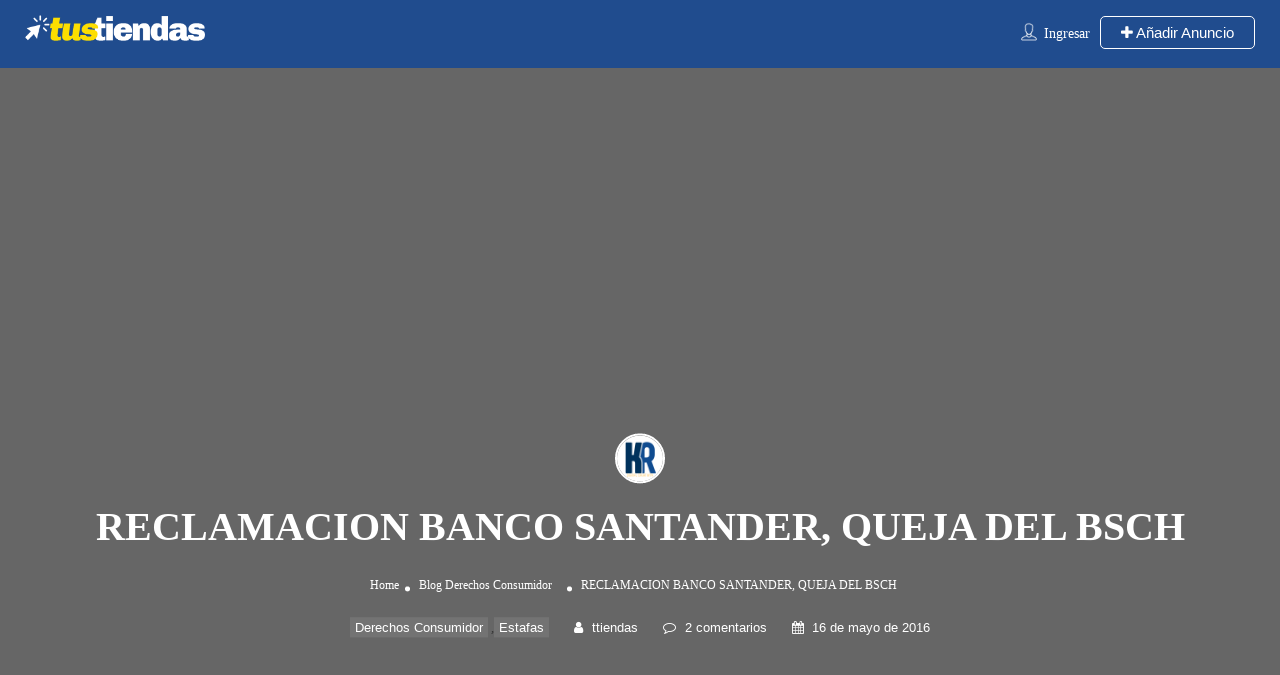

--- FILE ---
content_type: text/html; charset=UTF-8
request_url: https://www.tustiendas.es/blog/estafas/reclamacion-banco-santander-queja-del-bsch/
body_size: 26187
content:
<!DOCTYPE html>
<!--[if IE 7 ]><html class="ie7"> <![endif]-->
<!--[if IE 8 ]><html class="ie8"> <![endif]--><html lang="es"><head><script data-no-optimize="1" type="c615969bb49f3689b065502f-text/javascript">var litespeed_docref=sessionStorage.getItem("litespeed_docref");litespeed_docref&&(Object.defineProperty(document,"referrer",{get:function(){return litespeed_docref}}),sessionStorage.removeItem("litespeed_docref"));</script> <meta charset="UTF-8"><link data-optimized="2" rel="stylesheet" href="https://www.tustiendas.es/wp-content/litespeed/css/ba55a361fe6d42d04512d1bf2eee3404.css?ver=d014b" /><meta name="viewport" content="width=device-width, initial-scale=1"><meta http-equiv="Content-Type" content="text/html;charset=utf-8"><title>RECLAMACION BANCO SANTANDER, QUEJA DEL BSCH</title><meta name='robots' content='index, follow, max-image-preview:large, max-snippet:-1, max-video-preview:-1' /><title>RECLAMACION BANCO SANTANDER, QUEJA DEL BSCH</title><meta name="description" content="RECLAMACION BANCO SANTANDER, QUEJA DEL BSCH. Información sobre RECLAMACION BANCO SANTANDER, QUEJA DEL BSCH en nuestro blog de Tiendas online y comercio electrónico." /><link rel="canonical" href="https://www.tustiendas.es/blog/estafas/reclamacion-banco-santander-queja-del-bsch/" /><meta property="og:locale" content="es_ES" /><meta property="og:type" content="article" /><meta property="og:title" content="RECLAMACION BANCO SANTANDER, QUEJA DEL BSCH" /><meta property="og:description" content="RECLAMACION BANCO SANTANDER, QUEJA DEL BSCH. Información sobre RECLAMACION BANCO SANTANDER, QUEJA DEL BSCH en nuestro blog de Tiendas online y comercio electrónico." /><meta property="og:url" content="https://www.tustiendas.es/blog/estafas/reclamacion-banco-santander-queja-del-bsch/" /><meta property="og:site_name" content="Tiendas online España" /><meta property="article:published_time" content="2016-05-16T13:26:57+00:00" /><meta property="article:modified_time" content="2021-12-26T21:11:54+00:00" /><meta name="author" content="ttiendas" /><meta name="twitter:card" content="summary_large_image" /><meta name="twitter:label1" content="Escrito por" /><meta name="twitter:data1" content="ttiendas" /><meta name="twitter:label2" content="Tiempo de lectura" /><meta name="twitter:data2" content="2 minutos" /> <script type="application/ld+json" class="yoast-schema-graph">{"@context":"https://schema.org","@graph":[{"@type":"Article","@id":"https://www.tustiendas.es/blog/estafas/reclamacion-banco-santander-queja-del-bsch/#article","isPartOf":{"@id":"https://www.tustiendas.es/blog/estafas/reclamacion-banco-santander-queja-del-bsch/"},"author":{"name":"ttiendas","@id":"https://www.tustiendas.es/#/schema/person/6f26e50e6e22eee62bfaae6143e2efef"},"headline":"RECLAMACION BANCO SANTANDER, QUEJA DEL BSCH","datePublished":"2016-05-16T13:26:57+00:00","dateModified":"2021-12-26T21:11:54+00:00","mainEntityOfPage":{"@id":"https://www.tustiendas.es/blog/estafas/reclamacion-banco-santander-queja-del-bsch/"},"wordCount":350,"commentCount":2,"publisher":{"@id":"https://www.tustiendas.es/#organization"},"articleSection":["Derechos Consumidor","Estafas"],"inLanguage":"es","potentialAction":[{"@type":"CommentAction","name":"Comment","target":["https://www.tustiendas.es/blog/estafas/reclamacion-banco-santander-queja-del-bsch/#respond"]}]},{"@type":"WebPage","@id":"https://www.tustiendas.es/blog/estafas/reclamacion-banco-santander-queja-del-bsch/","url":"https://www.tustiendas.es/blog/estafas/reclamacion-banco-santander-queja-del-bsch/","name":"RECLAMACION BANCO SANTANDER, QUEJA DEL BSCH","isPartOf":{"@id":"https://www.tustiendas.es/#website"},"datePublished":"2016-05-16T13:26:57+00:00","dateModified":"2021-12-26T21:11:54+00:00","description":"RECLAMACION BANCO SANTANDER, QUEJA DEL BSCH. Información sobre RECLAMACION BANCO SANTANDER, QUEJA DEL BSCH en nuestro blog de Tiendas online y comercio electrónico.","breadcrumb":{"@id":"https://www.tustiendas.es/blog/estafas/reclamacion-banco-santander-queja-del-bsch/#breadcrumb"},"inLanguage":"es","potentialAction":[{"@type":"ReadAction","target":["https://www.tustiendas.es/blog/estafas/reclamacion-banco-santander-queja-del-bsch/"]}]},{"@type":"BreadcrumbList","@id":"https://www.tustiendas.es/blog/estafas/reclamacion-banco-santander-queja-del-bsch/#breadcrumb","itemListElement":[{"@type":"ListItem","position":1,"name":"Tiendas online","item":"https://www.tustiendas.es/"},{"@type":"ListItem","position":2,"name":"Blog","item":"https://www.tustiendas.es/blog/"},{"@type":"ListItem","position":3,"name":"Blog","item":"https://www.tustiendas.es/blog/"},{"@type":"ListItem","position":4,"name":"Derechos Consumidor","item":"https://www.tustiendas.es/blog/derechos-consumidor/"},{"@type":"ListItem","position":5,"name":"RECLAMACION BANCO SANTANDER, QUEJA DEL BSCH"}]},{"@type":"WebSite","@id":"https://www.tustiendas.es/#website","url":"https://www.tustiendas.es/","name":"Tiendas online España","description":"Tiendas online, empresas y servicios en tu ciudad","publisher":{"@id":"https://www.tustiendas.es/#organization"},"potentialAction":[{"@type":"SearchAction","target":{"@type":"EntryPoint","urlTemplate":"https://www.tustiendas.es/?s={search_term_string}"},"query-input":"required name=search_term_string"}],"inLanguage":"es"},{"@type":"Organization","@id":"https://www.tustiendas.es/#organization","name":"Tustiendas.es","url":"https://www.tustiendas.es/","logo":{"@type":"ImageObject","inLanguage":"es","@id":"https://www.tustiendas.es/#/schema/logo/image/","url":"https://www.tustiendas.es/wp-content/uploads/2021/12/logo2b.png","contentUrl":"https://www.tustiendas.es/wp-content/uploads/2021/12/logo2b.png","width":303,"height":43,"caption":"Tustiendas.es"},"image":{"@id":"https://www.tustiendas.es/#/schema/logo/image/"}},{"@type":"Person","@id":"https://www.tustiendas.es/#/schema/person/6f26e50e6e22eee62bfaae6143e2efef","name":"ttiendas","image":{"@type":"ImageObject","inLanguage":"es","@id":"https://www.tustiendas.es/#/schema/person/image/","url":"https://www.tustiendas.es/wp-content/litespeed/avatar/b5050ce2a52e4c79fd1b5d6e8c416f21.jpg?ver=1769649100","contentUrl":"https://www.tustiendas.es/wp-content/litespeed/avatar/b5050ce2a52e4c79fd1b5d6e8c416f21.jpg?ver=1769649100","caption":"ttiendas"},"sameAs":["https://www.tustiendas.es"]}]}</script> <link rel='dns-prefetch' href='//maps.googleapis.com' /><link rel='dns-prefetch' href='//html5shim.googlecode.com' /><link rel='dns-prefetch' href='//www.google.com' /><link rel='dns-prefetch' href='//fonts.googleapis.com' /><link rel='preconnect' href='https://fonts.gstatic.com' crossorigin /><link rel="alternate" type="application/rss+xml" title="Tiendas online España &raquo; Feed" href="https://www.tustiendas.es/feed/" /><link rel="alternate" type="application/rss+xml" title="Tiendas online España &raquo; Feed de los comentarios" href="https://www.tustiendas.es/comments/feed/" /><link rel="alternate" type="application/rss+xml" title="Tiendas online España &raquo; Comentario RECLAMACION BANCO SANTANDER, QUEJA DEL BSCH del feed" href="https://www.tustiendas.es/blog/estafas/reclamacion-banco-santander-queja-del-bsch/feed/" /><link rel="alternate" title="oEmbed (JSON)" type="application/json+oembed" href="https://www.tustiendas.es/wp-json/oembed/1.0/embed?url=https%3A%2F%2Fwww.tustiendas.es%2Fblog%2Festafas%2Freclamacion-banco-santander-queja-del-bsch%2F" /><link rel="alternate" title="oEmbed (XML)" type="text/xml+oembed" href="https://www.tustiendas.es/wp-json/oembed/1.0/embed?url=https%3A%2F%2Fwww.tustiendas.es%2Fblog%2Festafas%2Freclamacion-banco-santander-queja-del-bsch%2F&#038;format=xml" /><style id='wp-img-auto-sizes-contain-inline-css' type='text/css'>img:is([sizes=auto i],[sizes^="auto," i]){contain-intrinsic-size:3000px 1500px}
/*# sourceURL=wp-img-auto-sizes-contain-inline-css */</style><style id='wp-block-library-inline-css' type='text/css'>:root{--wp-block-synced-color:#7a00df;--wp-block-synced-color--rgb:122,0,223;--wp-bound-block-color:var(--wp-block-synced-color);--wp-editor-canvas-background:#ddd;--wp-admin-theme-color:#007cba;--wp-admin-theme-color--rgb:0,124,186;--wp-admin-theme-color-darker-10:#006ba1;--wp-admin-theme-color-darker-10--rgb:0,107,160.5;--wp-admin-theme-color-darker-20:#005a87;--wp-admin-theme-color-darker-20--rgb:0,90,135;--wp-admin-border-width-focus:2px}@media (min-resolution:192dpi){:root{--wp-admin-border-width-focus:1.5px}}.wp-element-button{cursor:pointer}:root .has-very-light-gray-background-color{background-color:#eee}:root .has-very-dark-gray-background-color{background-color:#313131}:root .has-very-light-gray-color{color:#eee}:root .has-very-dark-gray-color{color:#313131}:root .has-vivid-green-cyan-to-vivid-cyan-blue-gradient-background{background:linear-gradient(135deg,#00d084,#0693e3)}:root .has-purple-crush-gradient-background{background:linear-gradient(135deg,#34e2e4,#4721fb 50%,#ab1dfe)}:root .has-hazy-dawn-gradient-background{background:linear-gradient(135deg,#faaca8,#dad0ec)}:root .has-subdued-olive-gradient-background{background:linear-gradient(135deg,#fafae1,#67a671)}:root .has-atomic-cream-gradient-background{background:linear-gradient(135deg,#fdd79a,#004a59)}:root .has-nightshade-gradient-background{background:linear-gradient(135deg,#330968,#31cdcf)}:root .has-midnight-gradient-background{background:linear-gradient(135deg,#020381,#2874fc)}:root{--wp--preset--font-size--normal:16px;--wp--preset--font-size--huge:42px}.has-regular-font-size{font-size:1em}.has-larger-font-size{font-size:2.625em}.has-normal-font-size{font-size:var(--wp--preset--font-size--normal)}.has-huge-font-size{font-size:var(--wp--preset--font-size--huge)}.has-text-align-center{text-align:center}.has-text-align-left{text-align:left}.has-text-align-right{text-align:right}.has-fit-text{white-space:nowrap!important}#end-resizable-editor-section{display:none}.aligncenter{clear:both}.items-justified-left{justify-content:flex-start}.items-justified-center{justify-content:center}.items-justified-right{justify-content:flex-end}.items-justified-space-between{justify-content:space-between}.screen-reader-text{border:0;clip-path:inset(50%);height:1px;margin:-1px;overflow:hidden;padding:0;position:absolute;width:1px;word-wrap:normal!important}.screen-reader-text:focus{background-color:#ddd;clip-path:none;color:#444;display:block;font-size:1em;height:auto;left:5px;line-height:normal;padding:15px 23px 14px;text-decoration:none;top:5px;width:auto;z-index:100000}html :where(.has-border-color){border-style:solid}html :where([style*=border-top-color]){border-top-style:solid}html :where([style*=border-right-color]){border-right-style:solid}html :where([style*=border-bottom-color]){border-bottom-style:solid}html :where([style*=border-left-color]){border-left-style:solid}html :where([style*=border-width]){border-style:solid}html :where([style*=border-top-width]){border-top-style:solid}html :where([style*=border-right-width]){border-right-style:solid}html :where([style*=border-bottom-width]){border-bottom-style:solid}html :where([style*=border-left-width]){border-left-style:solid}html :where(img[class*=wp-image-]){height:auto;max-width:100%}:where(figure){margin:0 0 1em}html :where(.is-position-sticky){--wp-admin--admin-bar--position-offset:var(--wp-admin--admin-bar--height,0px)}@media screen and (max-width:600px){html :where(.is-position-sticky){--wp-admin--admin-bar--position-offset:0px}}

/*# sourceURL=wp-block-library-inline-css */</style><style id='global-styles-inline-css' type='text/css'>:root{--wp--preset--aspect-ratio--square: 1;--wp--preset--aspect-ratio--4-3: 4/3;--wp--preset--aspect-ratio--3-4: 3/4;--wp--preset--aspect-ratio--3-2: 3/2;--wp--preset--aspect-ratio--2-3: 2/3;--wp--preset--aspect-ratio--16-9: 16/9;--wp--preset--aspect-ratio--9-16: 9/16;--wp--preset--color--black: #000000;--wp--preset--color--cyan-bluish-gray: #abb8c3;--wp--preset--color--white: #ffffff;--wp--preset--color--pale-pink: #f78da7;--wp--preset--color--vivid-red: #cf2e2e;--wp--preset--color--luminous-vivid-orange: #ff6900;--wp--preset--color--luminous-vivid-amber: #fcb900;--wp--preset--color--light-green-cyan: #7bdcb5;--wp--preset--color--vivid-green-cyan: #00d084;--wp--preset--color--pale-cyan-blue: #8ed1fc;--wp--preset--color--vivid-cyan-blue: #0693e3;--wp--preset--color--vivid-purple: #9b51e0;--wp--preset--gradient--vivid-cyan-blue-to-vivid-purple: linear-gradient(135deg,rgb(6,147,227) 0%,rgb(155,81,224) 100%);--wp--preset--gradient--light-green-cyan-to-vivid-green-cyan: linear-gradient(135deg,rgb(122,220,180) 0%,rgb(0,208,130) 100%);--wp--preset--gradient--luminous-vivid-amber-to-luminous-vivid-orange: linear-gradient(135deg,rgb(252,185,0) 0%,rgb(255,105,0) 100%);--wp--preset--gradient--luminous-vivid-orange-to-vivid-red: linear-gradient(135deg,rgb(255,105,0) 0%,rgb(207,46,46) 100%);--wp--preset--gradient--very-light-gray-to-cyan-bluish-gray: linear-gradient(135deg,rgb(238,238,238) 0%,rgb(169,184,195) 100%);--wp--preset--gradient--cool-to-warm-spectrum: linear-gradient(135deg,rgb(74,234,220) 0%,rgb(151,120,209) 20%,rgb(207,42,186) 40%,rgb(238,44,130) 60%,rgb(251,105,98) 80%,rgb(254,248,76) 100%);--wp--preset--gradient--blush-light-purple: linear-gradient(135deg,rgb(255,206,236) 0%,rgb(152,150,240) 100%);--wp--preset--gradient--blush-bordeaux: linear-gradient(135deg,rgb(254,205,165) 0%,rgb(254,45,45) 50%,rgb(107,0,62) 100%);--wp--preset--gradient--luminous-dusk: linear-gradient(135deg,rgb(255,203,112) 0%,rgb(199,81,192) 50%,rgb(65,88,208) 100%);--wp--preset--gradient--pale-ocean: linear-gradient(135deg,rgb(255,245,203) 0%,rgb(182,227,212) 50%,rgb(51,167,181) 100%);--wp--preset--gradient--electric-grass: linear-gradient(135deg,rgb(202,248,128) 0%,rgb(113,206,126) 100%);--wp--preset--gradient--midnight: linear-gradient(135deg,rgb(2,3,129) 0%,rgb(40,116,252) 100%);--wp--preset--font-size--small: 13px;--wp--preset--font-size--medium: 20px;--wp--preset--font-size--large: 36px;--wp--preset--font-size--x-large: 42px;--wp--preset--spacing--20: 0.44rem;--wp--preset--spacing--30: 0.67rem;--wp--preset--spacing--40: 1rem;--wp--preset--spacing--50: 1.5rem;--wp--preset--spacing--60: 2.25rem;--wp--preset--spacing--70: 3.38rem;--wp--preset--spacing--80: 5.06rem;--wp--preset--shadow--natural: 6px 6px 9px rgba(0, 0, 0, 0.2);--wp--preset--shadow--deep: 12px 12px 50px rgba(0, 0, 0, 0.4);--wp--preset--shadow--sharp: 6px 6px 0px rgba(0, 0, 0, 0.2);--wp--preset--shadow--outlined: 6px 6px 0px -3px rgb(255, 255, 255), 6px 6px rgb(0, 0, 0);--wp--preset--shadow--crisp: 6px 6px 0px rgb(0, 0, 0);}:where(.is-layout-flex){gap: 0.5em;}:where(.is-layout-grid){gap: 0.5em;}body .is-layout-flex{display: flex;}.is-layout-flex{flex-wrap: wrap;align-items: center;}.is-layout-flex > :is(*, div){margin: 0;}body .is-layout-grid{display: grid;}.is-layout-grid > :is(*, div){margin: 0;}:where(.wp-block-columns.is-layout-flex){gap: 2em;}:where(.wp-block-columns.is-layout-grid){gap: 2em;}:where(.wp-block-post-template.is-layout-flex){gap: 1.25em;}:where(.wp-block-post-template.is-layout-grid){gap: 1.25em;}.has-black-color{color: var(--wp--preset--color--black) !important;}.has-cyan-bluish-gray-color{color: var(--wp--preset--color--cyan-bluish-gray) !important;}.has-white-color{color: var(--wp--preset--color--white) !important;}.has-pale-pink-color{color: var(--wp--preset--color--pale-pink) !important;}.has-vivid-red-color{color: var(--wp--preset--color--vivid-red) !important;}.has-luminous-vivid-orange-color{color: var(--wp--preset--color--luminous-vivid-orange) !important;}.has-luminous-vivid-amber-color{color: var(--wp--preset--color--luminous-vivid-amber) !important;}.has-light-green-cyan-color{color: var(--wp--preset--color--light-green-cyan) !important;}.has-vivid-green-cyan-color{color: var(--wp--preset--color--vivid-green-cyan) !important;}.has-pale-cyan-blue-color{color: var(--wp--preset--color--pale-cyan-blue) !important;}.has-vivid-cyan-blue-color{color: var(--wp--preset--color--vivid-cyan-blue) !important;}.has-vivid-purple-color{color: var(--wp--preset--color--vivid-purple) !important;}.has-black-background-color{background-color: var(--wp--preset--color--black) !important;}.has-cyan-bluish-gray-background-color{background-color: var(--wp--preset--color--cyan-bluish-gray) !important;}.has-white-background-color{background-color: var(--wp--preset--color--white) !important;}.has-pale-pink-background-color{background-color: var(--wp--preset--color--pale-pink) !important;}.has-vivid-red-background-color{background-color: var(--wp--preset--color--vivid-red) !important;}.has-luminous-vivid-orange-background-color{background-color: var(--wp--preset--color--luminous-vivid-orange) !important;}.has-luminous-vivid-amber-background-color{background-color: var(--wp--preset--color--luminous-vivid-amber) !important;}.has-light-green-cyan-background-color{background-color: var(--wp--preset--color--light-green-cyan) !important;}.has-vivid-green-cyan-background-color{background-color: var(--wp--preset--color--vivid-green-cyan) !important;}.has-pale-cyan-blue-background-color{background-color: var(--wp--preset--color--pale-cyan-blue) !important;}.has-vivid-cyan-blue-background-color{background-color: var(--wp--preset--color--vivid-cyan-blue) !important;}.has-vivid-purple-background-color{background-color: var(--wp--preset--color--vivid-purple) !important;}.has-black-border-color{border-color: var(--wp--preset--color--black) !important;}.has-cyan-bluish-gray-border-color{border-color: var(--wp--preset--color--cyan-bluish-gray) !important;}.has-white-border-color{border-color: var(--wp--preset--color--white) !important;}.has-pale-pink-border-color{border-color: var(--wp--preset--color--pale-pink) !important;}.has-vivid-red-border-color{border-color: var(--wp--preset--color--vivid-red) !important;}.has-luminous-vivid-orange-border-color{border-color: var(--wp--preset--color--luminous-vivid-orange) !important;}.has-luminous-vivid-amber-border-color{border-color: var(--wp--preset--color--luminous-vivid-amber) !important;}.has-light-green-cyan-border-color{border-color: var(--wp--preset--color--light-green-cyan) !important;}.has-vivid-green-cyan-border-color{border-color: var(--wp--preset--color--vivid-green-cyan) !important;}.has-pale-cyan-blue-border-color{border-color: var(--wp--preset--color--pale-cyan-blue) !important;}.has-vivid-cyan-blue-border-color{border-color: var(--wp--preset--color--vivid-cyan-blue) !important;}.has-vivid-purple-border-color{border-color: var(--wp--preset--color--vivid-purple) !important;}.has-vivid-cyan-blue-to-vivid-purple-gradient-background{background: var(--wp--preset--gradient--vivid-cyan-blue-to-vivid-purple) !important;}.has-light-green-cyan-to-vivid-green-cyan-gradient-background{background: var(--wp--preset--gradient--light-green-cyan-to-vivid-green-cyan) !important;}.has-luminous-vivid-amber-to-luminous-vivid-orange-gradient-background{background: var(--wp--preset--gradient--luminous-vivid-amber-to-luminous-vivid-orange) !important;}.has-luminous-vivid-orange-to-vivid-red-gradient-background{background: var(--wp--preset--gradient--luminous-vivid-orange-to-vivid-red) !important;}.has-very-light-gray-to-cyan-bluish-gray-gradient-background{background: var(--wp--preset--gradient--very-light-gray-to-cyan-bluish-gray) !important;}.has-cool-to-warm-spectrum-gradient-background{background: var(--wp--preset--gradient--cool-to-warm-spectrum) !important;}.has-blush-light-purple-gradient-background{background: var(--wp--preset--gradient--blush-light-purple) !important;}.has-blush-bordeaux-gradient-background{background: var(--wp--preset--gradient--blush-bordeaux) !important;}.has-luminous-dusk-gradient-background{background: var(--wp--preset--gradient--luminous-dusk) !important;}.has-pale-ocean-gradient-background{background: var(--wp--preset--gradient--pale-ocean) !important;}.has-electric-grass-gradient-background{background: var(--wp--preset--gradient--electric-grass) !important;}.has-midnight-gradient-background{background: var(--wp--preset--gradient--midnight) !important;}.has-small-font-size{font-size: var(--wp--preset--font-size--small) !important;}.has-medium-font-size{font-size: var(--wp--preset--font-size--medium) !important;}.has-large-font-size{font-size: var(--wp--preset--font-size--large) !important;}.has-x-large-font-size{font-size: var(--wp--preset--font-size--x-large) !important;}
/*# sourceURL=global-styles-inline-css */</style><style id='classic-theme-styles-inline-css' type='text/css'>/*! This file is auto-generated */
.wp-block-button__link{color:#fff;background-color:#32373c;border-radius:9999px;box-shadow:none;text-decoration:none;padding:calc(.667em + 2px) calc(1.333em + 2px);font-size:1.125em}.wp-block-file__button{background:#32373c;color:#fff;text-decoration:none}
/*# sourceURL=/wp-includes/css/classic-themes.min.css */</style><link rel='stylesheet' id='bootstrap-css' href='https://www.tustiendas.es/wp-content/themes/listingpro%202/assets/lib/bootstrap/css/bootstrap.min.css?ver=6.9' type='text/css' media='all' /><link rel='stylesheet' id='Magnific-Popup-css' href='https://www.tustiendas.es/wp-content/themes/listingpro%202/assets/lib/Magnific-Popup-master/magnific-popup.css?ver=6.9' type='text/css' media='all' /><link rel='stylesheet' id='popup-component-css' href='https://www.tustiendas.es/wp-content/themes/listingpro%202/assets/lib/popup/css/component.css?ver=6.9' type='text/css' media='all' /><link rel='stylesheet' id='Font-awesome-css' href='https://www.tustiendas.es/wp-content/themes/listingpro%202/assets/lib/font-awesome/css/font-awesome.min.css?ver=6.9' type='text/css' media='all' /><link rel='stylesheet' id='Mmenu-css' href='https://www.tustiendas.es/wp-content/themes/listingpro%202/assets/lib/jquerym.menu/css/jquery.mmenu.all.css?ver=6.9' type='text/css' media='all' /><link rel='stylesheet' id='MapBox-css' href='https://www.tustiendas.es/wp-content/themes/listingpro%202/assets/css/mapbox.css?ver=6.9' type='text/css' media='all' /><link rel='stylesheet' id='Chosen-css' href='https://www.tustiendas.es/wp-content/themes/listingpro%202/assets/lib/chosen/chosen.css?ver=6.9' type='text/css' media='all' /><link rel='stylesheet' id='bootstrap-datetimepicker-css-css' href='https://www.tustiendas.es/wp-content/themes/listingpro%202/assets/css/bootstrap-datetimepicker.min.css?ver=6.9' type='text/css' media='all' /><link rel='stylesheet' id='jquery-ui-css' href='https://www.tustiendas.es/wp-content/themes/listingpro%202/assets/css/jquery-ui.css?ver=6.9' type='text/css' media='all' /><link rel='stylesheet' id='icon8-css' href='https://www.tustiendas.es/wp-content/themes/listingpro%202/assets/lib/icon8/styles.min.css?ver=6.9' type='text/css' media='all' /><link rel='stylesheet' id='Color-css' href='https://www.tustiendas.es/wp-content/themes/listingpro%202/assets/css/colors.css?ver=6.9' type='text/css' media='all' /><link rel='stylesheet' id='custom-font-css' href='https://www.tustiendas.es/wp-content/themes/listingpro%202/assets/css/font.css?ver=6.9' type='text/css' media='all' /><link rel='stylesheet' id='Main-css' href='https://www.tustiendas.es/wp-content/themes/listingpro%202/assets/css/main.css?ver=6.9' type='text/css' media='all' /><link rel='stylesheet' id='Responsive-css' href='https://www.tustiendas.es/wp-content/themes/listingpro%202/assets/css/responsive.css?ver=6.9' type='text/css' media='all' /><link rel='stylesheet' id='select2-css' href='https://www.tustiendas.es/wp-content/themes/listingpro%202/assets/css/select2.css?ver=6.9' type='text/css' media='all' /><link rel='stylesheet' id='dynamiclocation-css' href='https://www.tustiendas.es/wp-content/themes/listingpro%202/assets/css/city-autocomplete.css?ver=6.9' type='text/css' media='all' /><link rel='stylesheet' id='lp-body-overlay-css' href='https://www.tustiendas.es/wp-content/themes/listingpro%202/assets/css/common.loading.css?ver=6.9' type='text/css' media='all' /><link rel='stylesheet' id='bootstrapslider-css' href='https://www.tustiendas.es/wp-content/themes/listingpro%202/assets/lib/bootstrap/css/bootstrap-slider.css?ver=6.9' type='text/css' media='all' /><link rel='stylesheet' id='mourisjs-css' href='https://www.tustiendas.es/wp-content/themes/listingpro%202/assets/css/morris.css?ver=6.9' type='text/css' media='all' /><link rel='stylesheet' id='listingpro-css' href='https://www.tustiendas.es/wp-content/themes/listingpro%202/style.css?ver=6.9' type='text/css' media='all' /><link rel='stylesheet' id='version2-countdown-css' href='https://www.tustiendas.es/wp-content/themes/listingpro%202/assets/lib/countdown/flipclock.css?ver=6.9' type='text/css' media='all' /><link rel='stylesheet' id='version2-styles-css' href='https://www.tustiendas.es/wp-content/themes/listingpro%202/assets/css/main-new.css?ver=6.9' type='text/css' media='all' /><link rel='stylesheet' id='version2-colors-css' href='https://www.tustiendas.es/wp-content/themes/listingpro%202/assets/css/colors-new.css?ver=6.9' type='text/css' media='all' /><link rel='stylesheet' id='LP_dynamic_php_css-css' href='https://www.tustiendas.es/wp-content/themes/listingpro%202/assets/css/dynamic-css.php?ver=6.9' type='text/css' media='all' /><link rel="preload" as="style" href="https://fonts.googleapis.com/css?family=Open%20Sans:300,400,500,600,700,800,300italic,400italic,500italic,600italic,700italic,800italic%7CChivo:300,400,700,900,300italic,400italic,700italic,900italic&#038;subset=latin&#038;display=swap&#038;ver=1706131797" /><noscript><link rel="stylesheet" href="https://fonts.googleapis.com/css?family=Open%20Sans:300,400,500,600,700,800,300italic,400italic,500italic,600italic,700italic,800italic%7CChivo:300,400,700,900,300italic,400italic,700italic,900italic&#038;subset=latin&#038;display=swap&#038;ver=1706131797" /></noscript><script type="litespeed/javascript">window._nslDOMReady=function(callback){if(document.readyState==="complete"||document.readyState==="interactive"){callback()}else{document.addEventListener("DOMContentLiteSpeedLoaded",callback)}}</script><script type="litespeed/javascript" data-src="https://www.tustiendas.es/wp-includes/js/jquery/jquery.min.js" id="jquery-core-js"></script> <script id="ajax-login-script-js-extra" type="litespeed/javascript">var ajax_login_object={"ajaxurl":"https://www.tustiendas.es/wp-admin/admin-ajax.php","redirecturl":"https://www.tustiendas.es/blog/estafas/reclamacion-banco-santander-queja-del-bsch/","loadingmessage":"\u003Cspan class=\"alert alert-info\"\u003EPor favor espera...\u003Ci class=\"fa fa-spinner fa-spin\"\u003E\u003C/i\u003E\u003C/span\u003E"}</script> <script type="litespeed/javascript" data-src="https://www.tustiendas.es/wp-content/themes/listingpro%202/assets/js/login.js?ver=6.9" id="ajax-login-script-js"></script> <script id="search-ajax-script-js-extra" type="litespeed/javascript">var ajax_search_term_object={"ajaxurl":"https://www.tustiendas.es/wp-admin/admin-ajax.php","noresult":"M\u00e1s reciente","listing":"Anuncios ","resultfor":"Resultados para"}</script> <script type="litespeed/javascript" data-src="https://www.tustiendas.es/wp-content/themes/listingpro%202/assets/js/search-ajax.js?ver=6.9" id="search-ajax-script-js"></script> <script id="ajax-single-ajax-js-extra" type="litespeed/javascript">var single_ajax_object={"ajaxurl":"https://www.tustiendas.es/wp-admin/admin-ajax.php"}</script> <script type="litespeed/javascript" data-src="https://www.tustiendas.es/wp-content/themes/listingpro%202/assets/js/single-ajax.js?ver=6.9" id="ajax-single-ajax-js"></script> <script id="ajax-approvereview-script-js-extra" type="litespeed/javascript">var ajax_approvereview_object={"ajaxurl":"https://www.tustiendas.es/wp-admin/admin-ajax.php"}</script> <script type="litespeed/javascript" data-src="https://www.tustiendas.es/wp-content/themes/listingpro%202/assets/js/approve-review.js?ver=6.9" id="ajax-approvereview-script-js"></script> <script id="listingpro_home_map-js-extra" type="litespeed/javascript">var listingpro_home_map_object={"ajaxurl":"https://www.tustiendas.es/wp-admin/admin-ajax.php"}</script> <script type="litespeed/javascript" data-src="https://www.tustiendas.es/wp-content/themes/listingpro%202/assets/js/home-map.js?ver=6.9" id="listingpro_home_map-js"></script> <script id="ajax-needlogin-ajax-js-extra" type="litespeed/javascript">var needlogin_object={"ajaxurl":"https://www.tustiendas.es/wp-admin/admin-ajax.php"}</script> <script type="litespeed/javascript" data-src="https://www.tustiendas.es/wp-content/themes/listingpro%202/assets/js/needlogin-ajax.js?ver=6.9" id="ajax-needlogin-ajax-js"></script> <script type="litespeed/javascript" data-src="https://www.tustiendas.es/wp-content/themes/listingpro%202/assets/js/checkout.js?ver=6.9" id="stripejs-js"></script> <script id="review-submit-ajax-js-extra" type="litespeed/javascript">var ajax_review_object={"ajaxurl":"https://www.tustiendas.es/wp-admin/admin-ajax.php"}</script> <script type="litespeed/javascript" data-src="https://www.tustiendas.es/wp-content/themes/listingpro%202/assets/js/review-submit.js?ver=6.9" id="review-submit-ajax-js"></script> <script type="litespeed/javascript" data-src="https://maps.googleapis.com/maps/api/js?key=AIzaSyDQt64oivgdLy88A3j6-_Yl-4wP1Y1dz8s&amp;libraries=places&amp;ver=6.9" id="mapsjs-js"></script> <script type="litespeed/javascript" data-src="https://www.tustiendas.es/wp-content/themes/listingpro%202/assets/js/raphael-min.js?ver=6.9" id="raphelmin-js"></script> <script type="litespeed/javascript" data-src="https://www.tustiendas.es/wp-content/themes/listingpro%202/assets/js/morris.js?ver=6.9" id="morisjs-js"></script> <script id="ajax-term-script-js-extra" type="litespeed/javascript">var ajax_term_object={"ajaxurl":"https://www.tustiendas.es/wp-admin/admin-ajax.php"}</script> <script type="litespeed/javascript" data-src="https://www.google.com/recaptcha/api.js?render=6LcYllspAAAAAGnV_FA6zm7K6kASO9rzZ4joKLRD&amp;ver=1" id="recaptcha-js"></script> <link rel="https://api.w.org/" href="https://www.tustiendas.es/wp-json/" /><link rel="alternate" title="JSON" type="application/json" href="https://www.tustiendas.es/wp-json/wp/v2/posts/528" /><link rel="EditURI" type="application/rsd+xml" title="RSD" href="https://www.tustiendas.es/xmlrpc.php?rsd" /><meta name="generator" content="WordPress 6.9" /><link rel='shortlink' href='https://www.tustiendas.es/?p=528' /><meta name="generator" content="Redux 4.4.15" /><meta name="generator" content="Powered by WPBakery Page Builder - drag and drop page builder for WordPress."/><link rel="icon" href="https://www.tustiendas.es/wp-content/uploads/2021/12/cropped-tustiendas-logo-cuadrado-32x32.png" sizes="32x32" /><link rel="icon" href="https://www.tustiendas.es/wp-content/uploads/2021/12/cropped-tustiendas-logo-cuadrado-192x192.png" sizes="192x192" /><link rel="apple-touch-icon" href="https://www.tustiendas.es/wp-content/uploads/2021/12/cropped-tustiendas-logo-cuadrado-180x180.png" /><meta name="msapplication-TileImage" content="https://www.tustiendas.es/wp-content/uploads/2021/12/cropped-tustiendas-logo-cuadrado-270x270.png" /> <script type="litespeed/javascript">jQuery(document).ready(function(){});<script async src="https://pagead2.googlesyndication.com/pagead/js/adsbygoogle.js?client=ca-pub-9423975010514308"
crossorigin="anonymous"></script> </script><style id="listingpro_options-dynamic-css" title="dynamic-css" class="redux-options-output">.menu-item a{font-family:Chivo;font-weight:normal;font-style:normal;}</style><noscript><style>.wpb_animate_when_almost_visible { opacity: 1; }</style></noscript> <script type="litespeed/javascript">jQuery(document).ready(function(){jQuery('select.form-control').removeClass('form-control').addClass('custom-form-control')})</script> <style type="text/css">.custom-form-control{
                width: 100%;
                padding: 10px;
                line-height: 24px;
                -webkit-appearance: textfield;
            }</style><meta name='linkatomic-verify-code' content='618ce80c482f84575acba9c29eb826e9' /></head><body class="wp-singular post-template-default single single-post postid-528 single-format-standard wp-theme-listingpro2 listing-skeleton-view-list_view wpb-js-composer js-comp-ver-6.6.0 vc_responsive" data-submitlink="https://www.tustiendas.es/publicar-tienda/" data-sliderstyle="style2" data-defaultmaplat="0" data-defaultmaplot="-0" data-lpsearchmode="titlematch" data-maplistingby="geolocaion" >
<input type="hidden" id="lpNonce" name="lpNonce" value="30ee0fb471" /><input type="hidden" name="_wp_http_referer" value="/blog/estafas/reclamacion-banco-santander-queja-del-bsch/" />    <input type="hidden" id="start_of_weekk" value="1"><div id="page"  data-detail-page-style="lp_detail_page_styles3" data-lpattern="with_region" data-sitelogo="https://www.tustiendas.es/wp-content/uploads/2021/12/logo2b.png" data-site-url="https://www.tustiendas.es/" data-ipapi="ip_api" data-lpcurrentloconhome="0" data-mtoken="0" data-mtype="openstreet" data-mstyle="mapbox.streets-basic"  class="clearfix lp_detail_page_styles3"><div class="lp-header pos-relative header-inner-page-wrap No"><div class="header-container  1   " style=""><header class="header-without-topbar header-normal pos-relative lp-header-full-width"><div id="menu" class="small-screen">
<a href="https://www.tustiendas.es/publicar-tienda/" class="lpl-button lpl-add-listing-loggedout">Añadir Anuncio</a>
<a class="lpl-button lp-right-15 app-view-popup-style" data-target="#app-view-login-popup">Ingresar</a></div><div class="lp-menu-bar header-bg-color-class"><div class="fullwidth-header"><div class="row"><div class="col-md-2 col-xs-6 lp-logo-container"><div class="lp-logo">
<a href="https://www.tustiendas.es/">
<img data-lazyloaded="1" src="[data-uri]" width="303" height="43" data-src="https://www.tustiendas.es/wp-content/uploads/2021/12/logo2b.png" alt="image" />							</a></div></div><div class="header-right-panel clearfix col-md-10 col-sm-10 col-xs-12"><div class="col-xs-6 mobile-nav-icon">
<a href="#menu" class="nav-icon">
<span class="icon-bar"></span>
<span class="icon-bar"></span>
<span class="icon-bar"></span>
</a></div><div class="col-md-9 col-xs-12 lp-menu-container clearfix pull-right"><div class="pull-right"><div class="lp-joinus-icon"><div class="modal fade style2-popup-login" id="app-view-login-popup" role="dialog" style="overflow: visible !important; opacity: 1;"><div class="modal-dialog"><div class="modal-content"><div class="modal-header"><div class="login-form-pop-tabs clearfix"><ul><li><a href="#" class="signInClick active">Ingresar</a></li><li><a href="#" class="signUpClick">Regístrate</a></li></ul>
<a class="md-close" class="close" data-dismiss="modal" aria-label="Close"><i class="fa fa-close"></i></a></div></div><div class="modal-body"><div class="lp-border-radius-8 login-form-popup-outer"><div class="siginincontainer2"><form id="login" class="form-horizontal margin-top-30"  method="post" data-lp-recaptcha="1" data-lp-recaptcha-sitekey="6LcYllspAAAAAGnV_FA6zm7K6kASO9rzZ4joKLRD"><p class="status"></p><div class="form-group">
<input type="text" class="form-control" id="lpusername" name="lpusername" required placeholder="Nombre de usuario/Email"/></div><div class="form-group">
<input type="password" class="form-control" id="lppassword" name="lppassword" required placeholder="Contraseña"/></div><div class="form-group"><div class="checkbox clearfix">
<input id="check1" type="checkbox" name="remember" value="yes"><a class="forgetPasswordClick pull-right" >Olvidaste tu contraseña</a></div></div><div class="form-group">
<input type="submit" value="Ingresar" class="lp-secondary-btn width-full btn-first-hover" /></div>
<input type="hidden" id="security" name="security" value="aca23a0683" /><input type="hidden" name="_wp_http_referer" value="/blog/estafas/reclamacion-banco-santander-queja-del-bsch/" /></form></div><div class="siginupcontainer2"><div class="alterna text-center"><p>O</p></div><form id="register" class="form-horizontal margin-top-30"  method="post" data-lp-recaptcha="1" data-lp-recaptcha-sitekey="6LcYllspAAAAAGnV_FA6zm7K6kASO9rzZ4joKLRD"><p class="status"></p><div class="form-group"><input type="text" class="form-control" id="username2" name="username"  required placeholder="nombre de usuario "/></div><div class="form-group"><input type="email" class="form-control" id="email" name="email" required placeholder="Email *"/></div><div class="form-group"><p class="margin-bottom-0">Se le enviará la contraseña por Email.</p></div><div class="form-group">
<input id="lp_usr_reg_btn" type="submit" value="Registrarse" class="lp-secondary-btn width-full btn-first-hover" /></div>
<input type="hidden" id="security2" name="security2" value="9a206d5d85" /><input type="hidden" name="_wp_http_referer" value="/blog/estafas/reclamacion-banco-santander-queja-del-bsch/" /></form></div><div class="forgetpasswordcontainer2"><form class="form-horizontal margin-top-30" id="lp_forget_pass_form" action="#"  method="post"><p class="status"></p><div class="form-group">
<input type="email" name="user_login" class="form-control" id="email3" required placeholder="Email"/></div><div class="form-group">
<input type="submit" name="submit" value="Obtener nueva contraseña" class="lp-secondary-btn width-full btn-first-hover" />
<input type="hidden" id="security3" name="security3" value="20b6402edf" /><input type="hidden" name="_wp_http_referer" value="/blog/estafas/reclamacion-banco-santander-queja-del-bsch/" /></div></form><div class="pop-form-bottom"><div class="bottom-links">
<a class="cancelClick" >Cancelar</a></div></div></div></div></div></div></div></div><div class="lp-join-now">
<span>
<img class="icon icons8-contacts" src="[data-uri]" alt="contacts">            </span>
<a class="app-view-popup-style" data-target="#app-view-login-popup">Ingresar</a></div></div><div class="pull-right lp-add-listing-btn"><ul><li>
<a href="https://www.tustiendas.es/publicar-tienda/">
<i class="fa fa-plus"></i>
Añadir Anuncio													</a></li></ul></div></div><div class="pull-right padding-right-10"><div class="lp-menu menu"></div></div></div></div></div></div></div></header><div class="app-view-popup-style" data-target="#app-view-login-popup"></div><div class="md-overlay"></div><div class="lp-top-notification-bar"></div><div class="md-modal md-effect-3" id="listing-preview-popup"><div class="container"><div class="md-content "><div class="row popup-inner-left-padding "></div></div></div>
<a class="md-close widget-map-click"><i class="fa fa-close"></i></a></div><div class="md-overlay content-loading"></div><div class="md-modal md-effect-map-btn" id="grid-show-popup"><div class="container"><div class="md-content "><div class="row grid-show-popup" data-loader="https://www.tustiendas.es/wp-content/themes/listingpro%202/assets/images/content-loader.gif">
<img data-lazyloaded="1" src="[data-uri]" width="640" height="640" data-src="https://www.tustiendas.es/wp-content/themes/listingpro%202/assets/images/content-loader.gif" /></div></div></div>
<a class="md-close widget-map-click"><i class="fa fa-close"></i></a></div><div id="lp-hidden-map" style="width:300px;height:300px;position:absolute;left:-300000px"></div></div></div><div class="blog-single-page " style="background-image:url();"><div class="blog-heading-inner-container text-center"><div class="lp-blog-user-thumb">
<img data-lazyloaded="1" src="[data-uri]" width="51" height="51" class="avatar"  data-src="https://www.tustiendas.es/wp-content/litespeed/avatar/5ecd42c27715b3a6795ad53c3e6941a0.jpg?ver=1769649100" alt="author Image" /></div><h1 class="padding-bottom-15">RECLAMACION BANCO SANTANDER, QUEJA DEL BSCH</h1><ul class="breadcrumbs"><li><a href="https://www.tustiendas.es/">Home</a></li><li><span><a href="https://www.tustiendas.es/blog/">Blog</a> <a href="https://www.tustiendas.es/blog/derechos-consumidor/">Derechos Consumidor</a> </span></li><li><span>RECLAMACION BANCO SANTANDER, QUEJA DEL BSCH</span></li></ul><ul class="lp-blog-grid-author "><li class="category-link">
<a href="https://www.tustiendas.es/blog/derechos-consumidor/" rel="category tag">Derechos Consumidor</a> ,<a href="https://www.tustiendas.es/blog/estafas/" rel="category tag">Estafas</a></li><li>
<a href="https://www.tustiendas.es/author/ttiendas/">
<i class="fa fa-user"></i>
<span>ttiendas</span>
</a></li><li>
<a href="https://www.tustiendas.es/blog/estafas/reclamacion-banco-santander-queja-del-bsch/">
<i class="fa fa-comment-o" aria-hidden="true"></i>
<span>2 comentarios</span>
</a></li><li>
<i class="fa fa-calendar"></i>
<span>16 de mayo de 2016</span></li></ul></div><div class="page-header-overlay"></div></div><section class="aliceblue"><div class="container page-container-second page-container-second-blog "><div class="row"><div class="blog-single-inner-container lp-border lp-border-radius-8 right_sidebar "><div class="col-md-8"><div class="blog-content-outer-container"><div class="blog-content popup-gallery"><h4 align="left">RECLAMACION BANCO SANTANDER.</h4><h5 align="left">QUEJA DEL BSCH</h5><p><strong> </strong>Para : Dpto. de calidad de B.C.H</p><p><span id="more-528"></span></p><p>Sito en Marques de Villaluenga n&ordm;3</p><p>28001 de Madrid</p><p>De: Francisco Jos&eacute; e H</p><p>&nbsp;</p><p>A la atenci&oacute;n de Jorge Cesar R A</p><p>Me dirijo a usted para informarle de algunas incidencias que he sufrido por parte de esta entidad bancaria y por parte de algunos de los operarios que trabajan para ella.</p><p>Debido a la retenci&oacute;n de mi tarjeta de cr&eacute;dito, sin ninguna causa justificada, durante el final de mis vacaciones, me vi obligado a pasar la noche en mi veh&iacute;culo por la imposibilidad de disponer del dinero depositado en la cuenta que tengo contratada con ustedes. Dado que los hechos ocurrieron a las seis y veinti&uacute;n minutos de la tarde no pude recuperar dicha tarjeta hasta la ma&ntilde;ana siguiente a lo que se suma mi carencia de otra tarjeta o medio econ&oacute;mico en ese momento. En mi apurada situaci&oacute;n intente buscar una soluci&oacute;n mediante v&iacute;a telef&oacute;nica sin recibir respuesta o ayuda alguna.</p><p>Cuando pude exponer los hechos en el banco (Banco Popular) en el que me hab&iacute;a sido retenida la tarjeta, me informaron de que se deb&iacute;a a un problema t&eacute;cnico de mi entidad y que tampoco ellos pod&iacute;an darme ninguna soluci&oacute;n. Tras reiteradas llamadas telef&oacute;nicas a B.C.H me advierten de que pueden devolverme la tarjeta pero que volver&aacute; a ocurrirme lo mismo al intentar sacar dinero, y que desde mi sucursal les han aconsejado entreg&aacute;rmela para que “no les cause problemas”.</p><p>Me gustar&iacute;a resaltar la pasividad y falta de tacto con la que fui tratado as&iacute; como los trastornos y circunstancias a los que me vi sometido debido a su ineficacia a la hora de resolver problemas y tratar al cliente.</p><p>Sin otro particular y esperando su respuesta, reciba un cordial saludo.</p><p>Francisco A.</p><div align="center"> <script language="javascript" type="litespeed/javascript">var uri='http://impes.tradedoubler.com/imp/pool/js/145383/1109219?'+new String(Math.random()).substring(2,11);document.write('<sc '+'ript language="JavaScript" src="'+uri+'" charset="ISO-8859-1"></sc>')</script></div><p></p></div><div class="blog-meta clearfix"><div class="blog-tags pull-left"><ul><li><i class="fa fa-tag"></i></li></ul></div><div class="blog-social pull-right listing-second-view"><div class="lp-blog-grid-shares">
<span><i class="fa fa-share-alt" aria-hidden="true"></i></span>
<a href="https://www.facebook.com/sharer/sharer.php?u=https%3A%2F%2Fwww.tustiendas.es%2Fblog%2Festafas%2Freclamacion-banco-santander-queja-del-bsch%2F" class="lp-blog-grid-shares-icon icon-fb"><i class="fa fa-facebook" aria-hidden="true"></i></a>
<a href="https://twitter.com/intent/tweet?text=RECLAMACION%20BANCO%20SANTANDER,%20QUEJA%20DEL%20BSCH&amp;url=https%3A%2F%2Fwww.tustiendas.es%2Fblog%2Festafas%2Freclamacion-banco-santander-queja-del-bsch%2F" class="lp-blog-grid-shares-icon icon-tw"><i class="fa fa-twitter" aria-hidden="true"></i></a>
<a href="https://pinterest.com/pin/create/button/?url=https%3A%2F%2Fwww.tustiendas.es%2Fblog%2Festafas%2Freclamacion-banco-santander-queja-del-bsch%2F&media=&description=RECLAMACION%20BANCO%20SANTANDER,%20QUEJA%20DEL%20BSCH" class="lp-blog-grid-shares-icon icon-pin"><i class="fa fa-pinterest-p" aria-hidden="true"></i></a>
<a href="https://www.reddit.com/login?dest=https%3A%2F%2Fwww.reddit.com%2Fsubmit%3Ftitle%3DRECLAMACION%20BANCO%20SANTANDER,%20QUEJA%20DEL%20BSCH%26url%3Dhttps%3A%2F%2Fwww.tustiendas.es%2Fblog%2Festafas%2Freclamacion-banco-santander-queja-del-bsch%2F" class="lp-blog-grid-shares-icon icon-pin"><i class="fa fa-reddit"></i></a>
<a href="https://www.stumbleupon.com/submit?title=RECLAMACION%20BANCO%20SANTANDER,%20QUEJA%20DEL%20BSCH&url=https%3A%2F%2Fwww.tustiendas.es%2Fblog%2Festafas%2Freclamacion-banco-santander-queja-del-bsch%2F" class="lp-blog-grid-shares-icon icon-pin"><i class="fa fa-stumbleupon"></i></a>
<a href="" class="lp-blog-grid-shares-icon icon-pin"><i class="fa fa-delicious"></i></a></div></div></div><div class="blog-pagination clearfix"><div class="pull-left"><a href="https://www.tustiendas.es/blog/estafas/reclamacion-a-wanadoo-espana-sl/" rel="prev"><i class="fa fa-angle-double-left" aria-hidden="true"></i> Previo</a></div><div class="pull-right"><a href="https://www.tustiendas.es/blog/estafas/reclamacion-al-seguro-reclamacion-preventiva/" rel="next">Próximo <i class="fa fa-angle-double-right" aria-hidden="true"></i> </a></div></div><div class="comments-container margin-top-50"><div class="comments-container clearfix"><div class="comments-header clearfix"><h3>
2 Comentarios</h3></div><div class="comments-posts"><div class="comments-box" class="comment even thread-even depth-1" id="comment-59"><div class="comments-thumb">
<img data-lazyloaded="1" src="[data-uri]" alt='' data-src='https://www.tustiendas.es/wp-content/litespeed/avatar/f88fa822a4beebe697347c257dd4278f.jpg?ver=1769649040' data-srcset='https://www.tustiendas.es/wp-content/litespeed/avatar/0c9295f70633e8c81811902b53e311eb.jpg?ver=1769649040 2x' class='avatar avatar-85 photo' height='85' width='85' decoding='async'/></div><div class="comments-content"><div class="comments-meta-box"><div class="comments-author text-left"><div class="comments-name">
J. Andrés del Río de Juan</div><div class="comments-date">
12 de noviembre de 2009 at 13:31</div></div><div class="comments-replay text-right">
<a rel="nofollow" class="comment-reply-link" href="#comment-59" data-commentid="59" data-postid="528" data-belowelement="comment-59" data-respondelement="respond" data-replyto="Responder a J. Andrés del Río de Juan" aria-label="Responder a J. Andrés del Río de Juan">Respuesta</a></div></div><div class="comments-description"><p>Esta mañana me he dirigido a la Oficina de Banco de Santander sita en Doctor Fleming 16, 28036 de Madrid para pedir información sobre la cancelación de un préstamo y el subdirector de dicha entidad, D. Antonio Aranda Blanco, me ha atendiso con la mayor falta de profesionalidad posible. Cuando me he dirigido a él sentado en una mesa ni siquiera me ha mirado y ha seguido ocupándose de su ordenador. M e ha tratado con el mayor desprecio o al menos yo lo he sentido así. Es extraño que el Banco de Santander que gasta tanto dinero en publicidad no se ocupe debidamente de dar una formación adecuada a su personal y muy especialmente a sus directivos.<br />
Lamentable</p></div></div></div></li><div class="comments-box" class="comment odd alt thread-odd thread-alt depth-1" id="comment-60"><div class="comments-thumb">
<img data-lazyloaded="1" src="[data-uri]" alt='' data-src='https://www.tustiendas.es/wp-content/litespeed/avatar/d9c62da7153d07b094f9d6e5c1e28bff.jpg?ver=1769649040' data-srcset='https://www.tustiendas.es/wp-content/litespeed/avatar/d3ebcfb47e8508280ecf4465d957f920.jpg?ver=1769649040 2x' class='avatar avatar-85 photo' height='85' width='85' decoding='async'/></div><div class="comments-content"><div class="comments-meta-box"><div class="comments-author text-left"><div class="comments-name">
serafin piñeiro romero</div><div class="comments-date">
4 de abril de 2010 at 23:17</div></div><div class="comments-replay text-right">
<a rel="nofollow" class="comment-reply-link" href="#comment-60" data-commentid="60" data-postid="528" data-belowelement="comment-60" data-respondelement="respond" data-replyto="Responder a serafin piñeiro romero" aria-label="Responder a serafin piñeiro romero">Respuesta</a></div></div><div class="comments-description"><p>desde el mes de noviembre del año passado he cumplido todos los requisitos (domiciliado mi pensión y tres recibos)para poder conseguir un televisor toshiba que regalábais y que para enero llegaría al domicilio.puesto que erafebrero y no había llegado me acerco a la sucursal de banesto de PUERTO DEL SON Y LUEGO DE LLAMARNOS PESADOS Y DARNOS LARGAS RESULTA QUE LOS PAPELES NO HABÍAN SIDO MANDADOS PARA ARRIBA Y AÚN ASÍ CON MALAS FORMAS. Y AHORA CLARO NOSESTÁN PONIENDO TRABAS CADA DOS POR TRES. ahora no sécuando vendrá,pero si para el mes no llega, saco todo y los denuncio a Consumo por incumplir un contrato.por favor contesten a mi queja.gracias y  quiero decir que los trabajadores de la sucursal de la villa de puerto del son son unos INCOMPETENTES Y FALTOS DE CORRECCIÓN HACIA LOS CLIENTES.</p></div></div></div></li></div></div><div class="comments-form"><div class="comments-inner-container"><div id="respond" class="comment-respond"><h3 id="reply-title" class="comment-reply-title">Deja un comentario <small><a rel="nofollow" id="cancel-comment-reply-link" href="/blog/estafas/reclamacion-banco-santander-queja-del-bsch/#respond" style="display:none;">Cancelar la respuesta</a></small></h3><form action="https://www.tustiendas.es/wp-comments-post.php" method="post" id="commentform" class="comment-form"><div class="form-group">
<label for="inputName">Nombre</label><input class="form-control" id="inputName"  name="author" type="text" value="" size="30" tabindex="1" aria-required='true' /></div><div class="form-group">
<label for="inputEmail">Email</label><input class="form-control" id="inputEmail" name="email" type="text" value="" size="30"  tabindex="2" aria-required='true' /></div><div class="form-group">
<label for="inputWebsite">Sitio Web o Tienda Online</label><input class="form-control" id="inputWebsite" name="url" type="text" value="" size="30" tabindex="1" aria-required='true' /></div><p class="comment-form-cookies-consent"><input id="wp-comment-cookies-consent" name="wp-comment-cookies-consent" type="checkbox" value="yes" /> <label for="wp-comment-cookies-consent">Guarda mi nombre, correo electrónico y web en este navegador para la próxima vez que comente.</label></p><div class="form-group">
<label for="inputComments">Comentario</label><textarea name="comment" class="form-control" rows="8" id="inputComments" aria-required="true" required="required"></textarea></div><p class="form-submit"><input name="submit" type="submit" id="submit" class="lp-review-btn btn-second-hover" value="Publicar un comentario" /> <input type='hidden' name='comment_post_ID' value='528' id='comment_post_ID' />
<input type='hidden' name='comment_parent' id='comment_parent' value='0' /></p></form></div></div></div></div></div></div><div class="col-md-4 listing-second-view"><div class="sidebar-style2 listing-second-view"><section id="sidebar"><aside class="widget_text widget widget_custom_html" id="custom_html-2"><div class="textwidget custom-html-widget"><script type="litespeed/javascript" data-src="https://pagead2.googlesyndication.com/pagead/js/adsbygoogle.js?client=ca-pub-9423975010514308"
     crossorigin="anonymous"></script> 
<ins class="adsbygoogle"
style="display:block"
data-ad-client="ca-pub-9423975010514308"
data-ad-slot="2489172242"
data-ad-format="auto"
data-full-width-responsive="true"></ins> <script type="litespeed/javascript">(adsbygoogle=window.adsbygoogle||[]).push({})</script></div></aside><aside class="widget widget_categories" id="categories-2"><div class="imo-widget-title-container"><h2 class="widget-title">Categorías</h2></div><form action="https://www.tustiendas.es" method="get"><label class="screen-reader-text" for="cat">Categorías</label><select  name='cat' id='cat' class='postform'><option value='-1'>Elegir la categoría</option><option class="level-0" value="141">Blog</option><option class="level-0" value="97">Cartas</option><option class="level-0" value="92">Derechos Consumidor</option><option class="level-0" value="88">Emprendedores</option><option class="level-0" value="85">Empresa</option><option class="level-0" value="90">Estafas</option><option class="level-0" value="86">Estrategia empresarial</option><option class="level-0" value="83">Formacion</option><option class="level-0" value="87">Laboral</option><option class="level-0" value="94">Legislacion</option><option class="level-0" value="84">Manual Empresa</option><option class="level-0" value="89">Marketing</option><option class="level-0" value="91">Tecnología</option><option class="level-0" value="93">Viajes</option>
</select></form><script type="litespeed/javascript">((dropdownId)=>{const dropdown=document.getElementById(dropdownId);function onSelectChange(){setTimeout(()=>{if('escape'===dropdown.dataset.lastkey){return}
if(dropdown.value&&parseInt(dropdown.value)>0&&dropdown instanceof HTMLSelectElement){dropdown.parentElement.submit()}},250)}
function onKeyUp(event){if('Escape'===event.key){dropdown.dataset.lastkey='escape'}else{delete dropdown.dataset.lastkey}}
function onClick(){delete dropdown.dataset.lastkey}
dropdown.addEventListener('keyup',onKeyUp);dropdown.addEventListener('click',onClick);dropdown.addEventListener('change',onSelectChange)})("cat")</script> </aside></section></div></div><div class="clearfix"></div></div></div></div></section><footer class="text-center footer-style1"><div class="footer-bottom-bar"><div class="container"><div class="row"><div class="col-md-12"><ul class="footer-about-company"><li>Copyright © 2022 TusTiendas.es | Diseñado por  <a href="https://www.kreactiva.com/" target="_blank">Kreactiva</a></li></ul><ul class="social-icons footer-social-icons"><li>
<a href="#" target="_blank">
<img class="icon icons8-facebook" src="[data-uri]" alt="facebook">				</a></li><li>
<a href="#" target="_blank">
<img class="icon icons8-tw-footer" src="[data-uri]" alt="tw-footer">				</a></li><li>
<a href="#" target="_blank">
<img class="icon icons8-instagram" src="[data-uri]" alt="instagram">				</a></li><li>
<a href="#" target="_blank">
<img class="icon icons8-ytwite" src="[data-uri]" alt="ytwite">				</a></li><li>
<a href="#" target="_blank">
<img class="icon icons8-tumbler" src="[data-uri]" alt="tumbler">				</a></li></ul></div></div></div></div></footer> <script type="speculationrules">{"prefetch":[{"source":"document","where":{"and":[{"href_matches":"/*"},{"not":{"href_matches":["/wp-*.php","/wp-admin/*","/wp-content/uploads/*","/wp-content/*","/wp-content/plugins/*","/wp-content/themes/listingpro%202/*","/*\\?(.+)"]}},{"not":{"selector_matches":"a[rel~=\"nofollow\"]"}},{"not":{"selector_matches":".no-prefetch, .no-prefetch a"}}]},"eagerness":"conservative"}]}</script> <script id="listingpro-submit-listing-js-extra" type="litespeed/javascript">var ajax_listingpro_submit_object={"ajaxurl":"https://www.tustiendas.es/wp-admin/admin-ajax.php"}</script> <script type="litespeed/javascript" data-src="https://www.tustiendas.es/wp-content/themes/listingpro%202/assets/js/mapbox.js?ver=6.9" id="Mapbox-js"></script> <script type="litespeed/javascript" data-src="https://www.tustiendas.es/wp-content/themes/listingpro%202/assets/js/leaflet.markercluster.js?ver=6.9" id="Mapbox-leaflet-js"></script> <script type="litespeed/javascript" data-src="https://www.tustiendas.es/wp-content/themes/listingpro%202/assets/js/leafleft-google.js?ver=6.9" id="leaflet-google-js"></script> <script type="litespeed/javascript" data-src="https://www.tustiendas.es/wp-content/themes/listingpro%202/assets/lib/chosen/chosen.jquery.js?ver=6.9" id="Chosen-js"></script> <script type="litespeed/javascript" data-src="https://www.tustiendas.es/wp-content/themes/listingpro%202/assets/lib/bootstrap/js/bootstrap.min.js?ver=6.9" id="bootstrap-js"></script> <script type="litespeed/javascript" data-src="https://www.tustiendas.es/wp-content/themes/listingpro%202/assets/lib/jquerym.menu/js/jquery.mmenu.min.all.js?ver=6.9" id="Mmenu-js"></script> <script type="litespeed/javascript" data-src="https://www.tustiendas.es/wp-content/themes/listingpro%202/assets/lib/Magnific-Popup-master/jquery.magnific-popup.min.js?ver=6.9" id="magnific-popup-js"></script> <script type="litespeed/javascript" data-src="https://www.tustiendas.es/wp-content/themes/listingpro%202/assets/js/select2.full.min.js?ver=6.9" id="select2-js"></script> <script type="litespeed/javascript" data-src="https://www.tustiendas.es/wp-content/themes/listingpro%202/assets/lib/popup/js/classie.js?ver=6.9" id="popup-classie-js"></script> <script type="litespeed/javascript" data-src="https://www.tustiendas.es/wp-content/themes/listingpro%202/assets/lib/popup/js/modalEffects.js?ver=6.9" id="modalEffects-js"></script> <script type="litespeed/javascript" data-src="https://www.tustiendas.es/wp-content/themes/listingpro%202/assets/js/2co.min.js?ver=6.9" id="2checkout-js"></script> <script type="litespeed/javascript" data-src="https://www.tustiendas.es/wp-content/themes/listingpro%202/assets/js/moment.js?ver=6.9" id="bootstrap-moment-js"></script> <script type="litespeed/javascript" data-src="https://www.tustiendas.es/wp-content/themes/listingpro%202/assets/js/bootstrap-datetimepicker.min.js?ver=6.9" id="bootstrap-datetimepicker-js"></script> <script type="litespeed/javascript" data-src="https://www.tustiendas.es/wp-content/themes/listingpro%202/assets/js/pagination.js?ver=6.9" id="pagination-js"></script> <script type="litespeed/javascript" data-src="https://www.tustiendas.es/wp-content/themes/listingpro%202/assets/js/jquery.nicescroll.min.js?ver=6.9" id="nicescroll-js"></script> <script type="litespeed/javascript" data-src="https://www.tustiendas.es/wp-content/themes/listingpro%202/assets/js/chosen.jquery.min.js?ver=6.9" id="chosen-jquery-js"></script> <script type="litespeed/javascript" data-src="https://www.tustiendas.es/wp-content/themes/listingpro%202/assets/js/jquery-ui.js?ver=6.9" id="jquery-ui-js"></script> <script type="litespeed/javascript" data-src="https://www.tustiendas.es/wp-content/themes/listingpro%202/assets/js/drop-pin.js?ver=6.9" id="droppin-js"></script> <script type="litespeed/javascript" data-src="https://www.tustiendas.es/wp-content/themes/listingpro%202/assets/js/jquery.city-autocomplete.js?ver=6.9" id="dyn-location-js-js"></script> <script type="litespeed/javascript" data-src="https://www.tustiendas.es/wp-content/themes/listingpro%202/assets/lib/bootstrap/js/bootstrap-slider.js?ver=6.9" id="bootstrapsliderjs-js"></script> <script type="litespeed/javascript" data-src="https://www.tustiendas.es/wp-content/themes/listingpro%202/assets/js/lp-iconcolor.js?ver=6.9" id="lp-icons-colors-js"></script> <script type="litespeed/javascript" data-src="https://www.tustiendas.es/wp-content/themes/listingpro%202/assets/js/lp-gps.js?ver=6.9" id="lp-current-loc-js"></script> <script type="litespeed/javascript" data-src="https://www.tustiendas.es/wp-content/themes/listingpro%202/assets/js/pricing.js?ver=6.9" id="Pricing-js"></script> <script type="litespeed/javascript" data-src="https://www.tustiendas.es/wp-content/themes/listingpro%202/assets/js/main.js?ver=6.9" id="Main-js"></script> <script type="litespeed/javascript" data-src="https://www.tustiendas.es/wp-content/themes/listingpro%202/assets/lib/countdown/flipclock.min.js?ver=6.9" id="version-countdown-js-js"></script> <script type="litespeed/javascript" data-src="https://www.tustiendas.es/wp-content/themes/listingpro%202/assets/js/singlepostmap-new.js?ver=6.9" id="singlepostmap-version2-js"></script> <script type="litespeed/javascript" data-src="https://www.tustiendas.es/wp-content/themes/listingpro%202/assets/js/main-new.js?ver=6.9" id="Main-Version2-js"></script> <script type="litespeed/javascript">var videoID='';jQuery(document).ready(function(){videoID=jQuery('.video-lp').data('videoid')});var tag=document.createElement('script');tag.src="https://www.youtube.com/iframe_api";var firstScriptTag=document.getElementsByTagName('script')[0];firstScriptTag.parentNode.insertBefore(tag,firstScriptTag);var player;function onYouTubeIframeAPIReady(){player=new YT.Player('player',{height:'390',width:'640',videoId:videoID,playerVars:{'mute':1,'showinfo':0,'rel':0,'loop':1,'controls':0},events:{'onReady':onPlayerReady,'onStateChange':onPlayerStateChange}})}
function onPlayerReady(event){event.target.playVideo()}
var done=!1;function onPlayerStateChange(event){if(event.data==YT.PlayerState.PLAYING&&!done){done=!0}
if(event.data===YT.PlayerState.ENDED){player.playVideo()}}</script> <script data-no-optimize="1" type="c615969bb49f3689b065502f-text/javascript">!function(t,e){"object"==typeof exports&&"undefined"!=typeof module?module.exports=e():"function"==typeof define&&define.amd?define(e):(t="undefined"!=typeof globalThis?globalThis:t||self).LazyLoad=e()}(this,function(){"use strict";function e(){return(e=Object.assign||function(t){for(var e=1;e<arguments.length;e++){var n,a=arguments[e];for(n in a)Object.prototype.hasOwnProperty.call(a,n)&&(t[n]=a[n])}return t}).apply(this,arguments)}function i(t){return e({},it,t)}function o(t,e){var n,a="LazyLoad::Initialized",i=new t(e);try{n=new CustomEvent(a,{detail:{instance:i}})}catch(t){(n=document.createEvent("CustomEvent")).initCustomEvent(a,!1,!1,{instance:i})}window.dispatchEvent(n)}function l(t,e){return t.getAttribute(gt+e)}function c(t){return l(t,bt)}function s(t,e){return function(t,e,n){e=gt+e;null!==n?t.setAttribute(e,n):t.removeAttribute(e)}(t,bt,e)}function r(t){return s(t,null),0}function u(t){return null===c(t)}function d(t){return c(t)===vt}function f(t,e,n,a){t&&(void 0===a?void 0===n?t(e):t(e,n):t(e,n,a))}function _(t,e){nt?t.classList.add(e):t.className+=(t.className?" ":"")+e}function v(t,e){nt?t.classList.remove(e):t.className=t.className.replace(new RegExp("(^|\\s+)"+e+"(\\s+|$)")," ").replace(/^\s+/,"").replace(/\s+$/,"")}function g(t){return t.llTempImage}function b(t,e){!e||(e=e._observer)&&e.unobserve(t)}function p(t,e){t&&(t.loadingCount+=e)}function h(t,e){t&&(t.toLoadCount=e)}function n(t){for(var e,n=[],a=0;e=t.children[a];a+=1)"SOURCE"===e.tagName&&n.push(e);return n}function m(t,e){(t=t.parentNode)&&"PICTURE"===t.tagName&&n(t).forEach(e)}function a(t,e){n(t).forEach(e)}function E(t){return!!t[st]}function I(t){return t[st]}function y(t){return delete t[st]}function A(e,t){var n;E(e)||(n={},t.forEach(function(t){n[t]=e.getAttribute(t)}),e[st]=n)}function k(a,t){var i;E(a)&&(i=I(a),t.forEach(function(t){var e,n;e=a,(t=i[n=t])?e.setAttribute(n,t):e.removeAttribute(n)}))}function L(t,e,n){_(t,e.class_loading),s(t,ut),n&&(p(n,1),f(e.callback_loading,t,n))}function w(t,e,n){n&&t.setAttribute(e,n)}function x(t,e){w(t,ct,l(t,e.data_sizes)),w(t,rt,l(t,e.data_srcset)),w(t,ot,l(t,e.data_src))}function O(t,e,n){var a=l(t,e.data_bg_multi),i=l(t,e.data_bg_multi_hidpi);(a=at&&i?i:a)&&(t.style.backgroundImage=a,n=n,_(t=t,(e=e).class_applied),s(t,ft),n&&(e.unobserve_completed&&b(t,e),f(e.callback_applied,t,n)))}function N(t,e){!e||0<e.loadingCount||0<e.toLoadCount||f(t.callback_finish,e)}function C(t,e,n){t.addEventListener(e,n),t.llEvLisnrs[e]=n}function M(t){return!!t.llEvLisnrs}function z(t){if(M(t)){var e,n,a=t.llEvLisnrs;for(e in a){var i=a[e];n=e,i=i,t.removeEventListener(n,i)}delete t.llEvLisnrs}}function R(t,e,n){var a;delete t.llTempImage,p(n,-1),(a=n)&&--a.toLoadCount,v(t,e.class_loading),e.unobserve_completed&&b(t,n)}function T(o,r,c){var l=g(o)||o;M(l)||function(t,e,n){M(t)||(t.llEvLisnrs={});var a="VIDEO"===t.tagName?"loadeddata":"load";C(t,a,e),C(t,"error",n)}(l,function(t){var e,n,a,i;n=r,a=c,i=d(e=o),R(e,n,a),_(e,n.class_loaded),s(e,dt),f(n.callback_loaded,e,a),i||N(n,a),z(l)},function(t){var e,n,a,i;n=r,a=c,i=d(e=o),R(e,n,a),_(e,n.class_error),s(e,_t),f(n.callback_error,e,a),i||N(n,a),z(l)})}function G(t,e,n){var a,i,o,r,c;t.llTempImage=document.createElement("IMG"),T(t,e,n),E(c=t)||(c[st]={backgroundImage:c.style.backgroundImage}),o=n,r=l(a=t,(i=e).data_bg),c=l(a,i.data_bg_hidpi),(r=at&&c?c:r)&&(a.style.backgroundImage='url("'.concat(r,'")'),g(a).setAttribute(ot,r),L(a,i,o)),O(t,e,n)}function D(t,e,n){var a;T(t,e,n),a=e,e=n,(t=It[(n=t).tagName])&&(t(n,a),L(n,a,e))}function V(t,e,n){var a;a=t,(-1<yt.indexOf(a.tagName)?D:G)(t,e,n)}function F(t,e,n){var a;t.setAttribute("loading","lazy"),T(t,e,n),a=e,(e=It[(n=t).tagName])&&e(n,a),s(t,vt)}function j(t){t.removeAttribute(ot),t.removeAttribute(rt),t.removeAttribute(ct)}function P(t){m(t,function(t){k(t,Et)}),k(t,Et)}function S(t){var e;(e=At[t.tagName])?e(t):E(e=t)&&(t=I(e),e.style.backgroundImage=t.backgroundImage)}function U(t,e){var n;S(t),n=e,u(e=t)||d(e)||(v(e,n.class_entered),v(e,n.class_exited),v(e,n.class_applied),v(e,n.class_loading),v(e,n.class_loaded),v(e,n.class_error)),r(t),y(t)}function $(t,e,n,a){var i;n.cancel_on_exit&&(c(t)!==ut||"IMG"===t.tagName&&(z(t),m(i=t,function(t){j(t)}),j(i),P(t),v(t,n.class_loading),p(a,-1),r(t),f(n.callback_cancel,t,e,a)))}function q(t,e,n,a){var i,o,r=(o=t,0<=pt.indexOf(c(o)));s(t,"entered"),_(t,n.class_entered),v(t,n.class_exited),i=t,o=a,n.unobserve_entered&&b(i,o),f(n.callback_enter,t,e,a),r||V(t,n,a)}function H(t){return t.use_native&&"loading"in HTMLImageElement.prototype}function B(t,i,o){t.forEach(function(t){return(a=t).isIntersecting||0<a.intersectionRatio?q(t.target,t,i,o):(e=t.target,n=t,a=i,t=o,void(u(e)||(_(e,a.class_exited),$(e,n,a,t),f(a.callback_exit,e,n,t))));var e,n,a})}function J(e,n){var t;et&&!H(e)&&(n._observer=new IntersectionObserver(function(t){B(t,e,n)},{root:(t=e).container===document?null:t.container,rootMargin:t.thresholds||t.threshold+"px"}))}function K(t){return Array.prototype.slice.call(t)}function Q(t){return t.container.querySelectorAll(t.elements_selector)}function W(t){return c(t)===_t}function X(t,e){return e=t||Q(e),K(e).filter(u)}function Y(e,t){var n;(n=Q(e),K(n).filter(W)).forEach(function(t){v(t,e.class_error),r(t)}),t.update()}function t(t,e){var n,a,t=i(t);this._settings=t,this.loadingCount=0,J(t,this),n=t,a=this,Z&&window.addEventListener("online",function(){Y(n,a)}),this.update(e)}var Z="undefined"!=typeof window,tt=Z&&!("onscroll"in window)||"undefined"!=typeof navigator&&/(gle|ing|ro)bot|crawl|spider/i.test(navigator.userAgent),et=Z&&"IntersectionObserver"in window,nt=Z&&"classList"in document.createElement("p"),at=Z&&1<window.devicePixelRatio,it={elements_selector:".lazy",container:tt||Z?document:null,threshold:300,thresholds:null,data_src:"src",data_srcset:"srcset",data_sizes:"sizes",data_bg:"bg",data_bg_hidpi:"bg-hidpi",data_bg_multi:"bg-multi",data_bg_multi_hidpi:"bg-multi-hidpi",data_poster:"poster",class_applied:"applied",class_loading:"litespeed-loading",class_loaded:"litespeed-loaded",class_error:"error",class_entered:"entered",class_exited:"exited",unobserve_completed:!0,unobserve_entered:!1,cancel_on_exit:!0,callback_enter:null,callback_exit:null,callback_applied:null,callback_loading:null,callback_loaded:null,callback_error:null,callback_finish:null,callback_cancel:null,use_native:!1},ot="src",rt="srcset",ct="sizes",lt="poster",st="llOriginalAttrs",ut="loading",dt="loaded",ft="applied",_t="error",vt="native",gt="data-",bt="ll-status",pt=[ut,dt,ft,_t],ht=[ot],mt=[ot,lt],Et=[ot,rt,ct],It={IMG:function(t,e){m(t,function(t){A(t,Et),x(t,e)}),A(t,Et),x(t,e)},IFRAME:function(t,e){A(t,ht),w(t,ot,l(t,e.data_src))},VIDEO:function(t,e){a(t,function(t){A(t,ht),w(t,ot,l(t,e.data_src))}),A(t,mt),w(t,lt,l(t,e.data_poster)),w(t,ot,l(t,e.data_src)),t.load()}},yt=["IMG","IFRAME","VIDEO"],At={IMG:P,IFRAME:function(t){k(t,ht)},VIDEO:function(t){a(t,function(t){k(t,ht)}),k(t,mt),t.load()}},kt=["IMG","IFRAME","VIDEO"];return t.prototype={update:function(t){var e,n,a,i=this._settings,o=X(t,i);{if(h(this,o.length),!tt&&et)return H(i)?(e=i,n=this,o.forEach(function(t){-1!==kt.indexOf(t.tagName)&&F(t,e,n)}),void h(n,0)):(t=this._observer,i=o,t.disconnect(),a=t,void i.forEach(function(t){a.observe(t)}));this.loadAll(o)}},destroy:function(){this._observer&&this._observer.disconnect(),Q(this._settings).forEach(function(t){y(t)}),delete this._observer,delete this._settings,delete this.loadingCount,delete this.toLoadCount},loadAll:function(t){var e=this,n=this._settings;X(t,n).forEach(function(t){b(t,e),V(t,n,e)})},restoreAll:function(){var e=this._settings;Q(e).forEach(function(t){U(t,e)})}},t.load=function(t,e){e=i(e);V(t,e)},t.resetStatus=function(t){r(t)},Z&&function(t,e){if(e)if(e.length)for(var n,a=0;n=e[a];a+=1)o(t,n);else o(t,e)}(t,window.lazyLoadOptions),t});!function(e,t){"use strict";function a(){t.body.classList.add("litespeed_lazyloaded")}function n(){console.log("[LiteSpeed] Start Lazy Load Images"),d=new LazyLoad({elements_selector:"[data-lazyloaded]",callback_finish:a}),o=function(){d.update()},e.MutationObserver&&new MutationObserver(o).observe(t.documentElement,{childList:!0,subtree:!0,attributes:!0})}var d,o;e.addEventListener?e.addEventListener("load",n,!1):e.attachEvent("onload",n)}(window,document);</script><script data-no-optimize="1" type="c615969bb49f3689b065502f-text/javascript">var litespeed_vary=document.cookie.replace(/(?:(?:^|.*;\s*)_lscache_vary\s*\=\s*([^;]*).*$)|^.*$/,"");litespeed_vary||fetch("/wp-content/plugins/litespeed-cache/guest.vary.php",{method:"POST",cache:"no-cache",redirect:"follow"}).then(e=>e.json()).then(e=>{console.log(e),e.hasOwnProperty("reload")&&"yes"==e.reload&&(sessionStorage.setItem("litespeed_docref",document.referrer),window.location.reload(!0))});</script><script data-optimized="1" type="litespeed/javascript" data-src="https://www.tustiendas.es/wp-content/litespeed/js/d4153d7946f2ed24a2fc224265bcf77f.js?ver=d014b"></script><script type="c615969bb49f3689b065502f-text/javascript">const litespeed_ui_events=["mouseover","click","keydown","wheel","touchmove","touchstart"];var urlCreator=window.URL||window.webkitURL;function litespeed_load_delayed_js_force(){console.log("[LiteSpeed] Start Load JS Delayed"),litespeed_ui_events.forEach(e=>{window.removeEventListener(e,litespeed_load_delayed_js_force,{passive:!0})}),document.querySelectorAll("iframe[data-litespeed-src]").forEach(e=>{e.setAttribute("src",e.getAttribute("data-litespeed-src"))}),"loading"==document.readyState?window.addEventListener("DOMContentLoaded",litespeed_load_delayed_js):litespeed_load_delayed_js()}litespeed_ui_events.forEach(e=>{window.addEventListener(e,litespeed_load_delayed_js_force,{passive:!0})});async function litespeed_load_delayed_js(){let t=[];for(var d in document.querySelectorAll('script[type="litespeed/javascript"]').forEach(e=>{t.push(e)}),t)await new Promise(e=>litespeed_load_one(t[d],e));document.dispatchEvent(new Event("DOMContentLiteSpeedLoaded")),window.dispatchEvent(new Event("DOMContentLiteSpeedLoaded"))}function litespeed_load_one(t,e){console.log("[LiteSpeed] Load ",t);var d=document.createElement("script");d.addEventListener("load",e),d.addEventListener("error",e),t.getAttributeNames().forEach(e=>{"type"!=e&&d.setAttribute("data-src"==e?"src":e,t.getAttribute(e))});let a=!(d.type="text/javascript");!d.src&&t.textContent&&(d.src=litespeed_inline2src(t.textContent),a=!0),t.after(d),t.remove(),a&&e()}function litespeed_inline2src(t){try{var d=urlCreator.createObjectURL(new Blob([t.replace(/^(?:<!--)?(.*?)(?:-->)?$/gm,"$1")],{type:"text/javascript"}))}catch(e){d="data:text/javascript;base64,"+btoa(t.replace(/^(?:<!--)?(.*?)(?:-->)?$/gm,"$1"))}return d}</script><script src="/cdn-cgi/scripts/7d0fa10a/cloudflare-static/rocket-loader.min.js" data-cf-settings="c615969bb49f3689b065502f-|49" defer></script><script defer src="https://static.cloudflareinsights.com/beacon.min.js/vcd15cbe7772f49c399c6a5babf22c1241717689176015" integrity="sha512-ZpsOmlRQV6y907TI0dKBHq9Md29nnaEIPlkf84rnaERnq6zvWvPUqr2ft8M1aS28oN72PdrCzSjY4U6VaAw1EQ==" data-cf-beacon='{"version":"2024.11.0","token":"464406fb55014447ae3f23f3e7a52ab8","r":1,"server_timing":{"name":{"cfCacheStatus":true,"cfEdge":true,"cfExtPri":true,"cfL4":true,"cfOrigin":true,"cfSpeedBrain":true},"location_startswith":null}}' crossorigin="anonymous"></script>
</body></html>
<!-- Page optimized by LiteSpeed Cache @2026-01-31 05:32:33 -->

<!-- Page cached by LiteSpeed Cache 6.5.4 on 2026-01-31 05:32:32 -->
<!-- Guest Mode -->
<!-- QUIC.cloud UCSS in queue -->